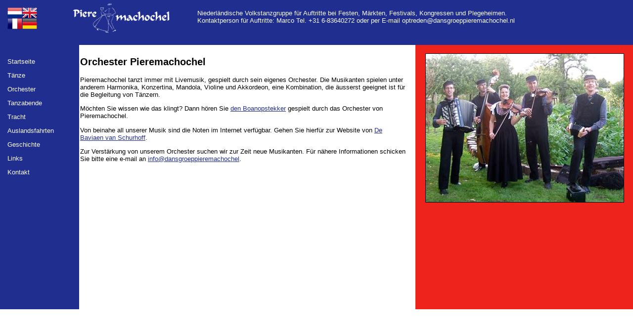

--- FILE ---
content_type: text/html; charset=UTF-8
request_url: https://dansgroeppieremachochel.nl/de/orkest
body_size: 1460
content:
<!DOCTYPE html PUBLIC "-//W3C//DTD XHTML 1.0 Strict//EN"
        "http://www.w3.org/TR/xhtml1/DTD/xhtml1-strict.dtd">
<html xmlns="http://www.w3.org/1999/xhtml" xml:lang="en" lang="en">

<head>
	<meta http-equiv="Content-Type" content="text/html; charset=UTF-8" />
	<title>Orchester Pieremachochel</title>
	<link rel="stylesheet" href="/style.css" type="text/css" />
	<link rel="shortcut icon" href="/favicon.ico" />
</head><body>


	<div id="header">
		<div style="width:122; float:left; margin-left:15px; margin-top:10px;">
      <img style="border: none" src="/images/vlaggen.png" width="60" height="44" alt="" usemap="#vlaggenmap" />
      <map name="vlaggenmap">
        <area shape="rect" coords="1,1,29,20"   href="/nl/orkest" title="Deze pagina in het Nederlands" />
        <area shape="rect" coords="31,1,59,20"  href="/en/orkest" title="This page in English" />
        <area shape="rect" coords="1,23,29,42"  href="/fr/orkest" title="Cette page en francais" />
        <area shape="rect" coords="31,23,59,42" href="/de/orkest" title="Diese Seite auf Deutsch" />
      </map>
		</div>

<script type="text/javascript">
var gaJsHost = (("https:" == document.location.protocol) ? "https://ssl." : "http://www.");
document.write(unescape("%3Cscript src='" + gaJsHost + "google-analytics.com/ga.js' type='text/javascript'%3E%3C/script%3E"));
</script>
<script type="text/javascript">
try {
var pageTracker = _gat._getTracker("UA-12284476-1");
pageTracker._trackPageview();
} catch(err) {}</script>
 
 
 		<img src="/images/pierlogo-klein.png" width="200" height="65" style="padding-left:70px; border:none; float:left; margin-right:3em;" alt="Tanzgruppe Pieremachochel" />

		<p class="headertext">Niederl&auml;ndische Volkstanzgruppe f&uuml;r Auftritte bei Festen, M&auml;rkten, Festivals, Kongressen und Plegeheimen.<br />
		Kontaktperson f&uuml;r Auftritte: Marco Tel. +31 6-83640272 oder per E-mail 
        <a href="mailto:optreden@dansgroeppieremachochel.nl?subject=Aanvraag optreden">optreden@dansgroeppieremachochel.nl</a>
		</p>
	</div>

	<div id="container">
<div id="center" class="column">
<h2>Orchester Pieremachochel</h2>
<p>Pieremachochel tanzt immer mit Livemusik, gespielt durch sein eigenes Orchester. Die Musikanten spielen unter anderem Harmonika, Konzertina, Mandola, Violine und Akkordeon, eine Kombination, die &auml;usserst geeignet ist f&uuml;r die Begleitung von T&auml;nzern.</p>
<p>M&ouml;chten Sie wissen wie das klingt? Dann h&ouml;ren Sie <a href="http://www.dansgroeppieremachochel.nl/nl/boanopstekker.mp3">den Boanopstekker</a> gespielt durch das Orchester von Pieremachochel.</p>
<p>Von beinahe all unserer Musik sind die Noten im Internet verf&uuml;gbar. Gehen Sie hierf&uuml;r zur Website von <a target="_new" href="http://www.debaviaenvanschurhoff.nl/bladpier/inhoud.html">De
Baviaen van Schurhoff</a>.</p>
<p>Zur Verst&auml;rkung von unserem Orchester suchen wir zur Zeit neue Musikanten. F&uuml;r n&auml;here Informationen schicken Sie bitte eine e-mail an <a href="mailto:info@dansgroeppieremachochel">info@dansgroeppieremachochel</a>.</p>

<br /><br /><br /><br /><br /><br /><br /><br /><br /><br /><br /><br /><br /><br /><br /><br /><br /><br />
</div>

<div id="left" class="column">
	<p style="color:red; margin-left:5px; line-height:4ex">
		<a href="index">Startseite</a><br />
		<a href="dansen">T&auml;nze</a><br />
		<a href="orkest">Orchester</a><br />
		<a href="danshuis">Tanzabende</a><br />
		<a href="kostuum">Tracht</a><br />
		<a href="verslagen">Auslandsfahrten</a><br />
		<a href="geschiedenis">Geschichte</a><br />
		<a href="links">Links</a><br />
		<a href="contact">Kontakt</a>
	</p>
</div>

<div id="right" class="column">
<img src="images/muzikanten-dreumel.jpg" width="400" height="300" alt="Orkest Pieremachochel" />

</div>

</div>

<!--
	<div id="footer-wrapper">
		<div id="footer">This is the footer.</div>
	</div>
-->

</body>

</html>


--- FILE ---
content_type: text/css
request_url: https://dansgroeppieremachochel.nl/style.css
body_size: 493
content:
		/*** The Essential Code from http://www.alistapart.com/articles/holygrail ***/

		body {
			min-width: 1102px;         /* 2 x (LC fullwidth + CC padding) + RC fullwidth */
		}

		#container {
			padding-left: 142px;      /* LC fullwidth */
			padding-right: 480px;     /* RC fullwidth + CC padding */
                                                min-width: 650px;
                                               }
		
		#container .column {
			position: relative;
			float: left;
		}
		
		#center {
			padding: 10px 20px;       /* CC padding */
			width: 100%;
		}
		
		#left {
			width: 140px;             /* LC width */
			padding: 0 10px;          /* LC padding */
			right: 182px;             /* LC fullwidth + CC padding */
			margin-left: -100%;
		}
		
		#right {
			width: 420px;             /* RC width */
			padding: 0 10px;          /* RC padding */
			margin-right: -100%;
		}
		
		#footer {
			clear: both;
		}
		
		/*** IE Fix ***/
		* html #left {
			left: 440px;              /* RC fullwidth */
		}

		/*** Equal-height Columns ***/

		#container {
			overflow: hidden;
		}

		#container .column {
			padding-bottom: 1001em;     /* X + padding-bottom */
			margin-bottom: -1000em;     /* X */
		}

		/*** Footer Fix ***/

		* html body {
			overflow: hidden;
		}
		
		* html #footer-wrapper {
			float: left;
			position: relative;
			width: 100%;
			padding-bottom: 10010px;
			margin-bottom: -10000px;
			background: #FFF;         /*** Same as body background ***/
		}

		/*** Just for Looks ***/

		body {
			margin: 0;
			padding: 0;
			background: #FFF;
			font-family: "Verdana", sans-serif;
			background-color: white;
			color: black;
			font-size: smaller;
		}

    a {
      color: #202e90;  
    }
		
		h3 {
 			color: #202e90; 
		}

		#header, #footer {
			height: 80px;
			font-size: large;
			padding: 0.3em 0;
			background: #202e90;
		}

		#left {
			background: #202e90;
		}

		#center {
                                                background: white;
		}

		#right {
			background: #ee241c;
		}

		#container .column {
			padding-top: 1ex;
		}
		
		#header {
			color: white;
                                                min-width: 1272px;	
		}
		
		#header a {
			color: white;
			text-decoration: none;
		}
		
		#header a:hover {
			color: #ee241c;
		}
		
		#left a {
			color: white;
			text-decoration: none;	
		}

		#left a:hover {
			color: #ee241c;
		}
		
		#right p {
			margin-left: 10px;
			color: white;
			margin-top: 0px;
		}
		
		#right img {
			border: 1px solid black;
			margin-left: 10px;	
			margin-top: 10px;
		}
		
		.vlag {
			vertical-align: middle;
			margin-right: 1em;	
		}
		
		.headertext {
			font-size: 10pt;	
		}
